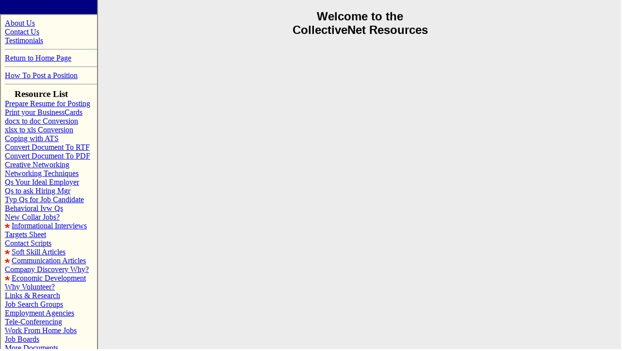

--- FILE ---
content_type: text/html
request_url: https://collectivenet.org/jobseekers/r/main.html
body_size: 1961
content:
<!--  <!DOCTYPE html> -->
<HTML>
<HEAD>
 
<title>CollectiveNet Resources</title> 
<meta http-equiv="content-type" content="text/html; charset=ISO-8859-1">
<meta name="viewport" content="width=device-width, initial-scale=1.0">  <!-- 25may2023 -->
<!-- Global site tag (gtag.js) - 29may2023 Mvd Bfr Style - Google Analytics 25feb2023 vvv -->
<script async src="https://www.googletagmanager.com/gtag/js?id=G-EX1R5NCXHK"></script>
<script>
  window.dataLayer = window.dataLayer || [];
  function gtag(){dataLayer.push(arguments);}
  gtag('js', new Date());

  gtag('config', 'G-EX1R5NCXHK');
  gtag('config', 'UA-55253618-1');  <!-- 29may2023 -->
</script>
<!-- Global site tag (gtag.js) - 29may2023 Mvd Bfr Style - Google Analytics 25feb2023 ^^^ -->
 <style>


    body {
    margin: 0;
    padding: 0;
    padding-left: 200px; }
 
    #empty {
    position: absolute;
    background-color: rgb(235,235,235);
    top: 0;
    left: 0;
    height: 4%;
    width: 200px;
	scrolling="no" ;
    border: 0;
    border-right: 3px solid lightgrey; }

    #nav {
    position: absolute;
    background-color: rgb(235,235,235);
    top:  4%; 
    left: 0;
    height: 96%; 
<!--    width: 200px;  30jul2020 -->
 <!--   width: 250px;  <!-- 30jul2020 -->
    width: 250px;  <!-- 30jul2020 -->
    border: 0;
    border-right: 3px solid lightgrey; }

    #main {
    position: relative;
    top: 0;
    left: 0;
    border: 0;
    height: 100%;
    width: 100%; 
    border-left: 2px solid gray; }

 </style>
</HEAD>
<body>
 
<!-- 08jul2019 <iframe id="empty" src="./main.php_files/empty.htm" name="empty" ></iframe>   -->
 <iframe id="empty" src="./main.php_files/empty.jpg" name="empty" scrolling="no" ></iframe> <!-- 08jul2019 -->

<iframe id="nav" src="./main.php_files/navbar.htm" name="nav"></iframe>
<iframe id="main" name="main" src="./main.php_files/peopleProfileReview.htm"></iframe>
</body>
</HTML>

--- FILE ---
content_type: text/html
request_url: https://collectivenet.org/jobseekers/r/main.php_files/navbar.htm
body_size: 22139
content:
 <!DOCTYPE html>
<html><head>
<meta http-equiv="content-type" content="text/html; charset=ISO-8859-1">

<title>Navigation Bar</title>
<style type="text/css">
   p {margin:0}
   h3 {margin:0}
   a:hover {background:yellow}
   a:focus {background:yellow}  <!-- 03aug2017  -->
</style>
<!-- Removed as unneeded 09mar2023 vvv
  -- Global site tag (gtag.js) - Google Analytics 25feb2023 vvv --
<script async src="https://www.googletagmanager.com/gtag/js?id=G-EX1R5NCXHK"></script>
<script>
  window.dataLayer = window.dataLayer || [];
  function gtag(){dataLayer.push(arguments);}
  gtag('js', new Date());

  gtag('config', 'G-EX1R5NCXHK');
</script>
  -- Global site tag (gtag.js) - Google Analytics 25feb2023 ^^^ --
 Removed as unneeded 09mar2023 vvv  -->
</head><body style="background: rgb(255, 253, 237) none repeat scroll 0% 0%; -moz-background-clip: -moz-initial; -moz-background-origin: -moz-initial; -moz-background-inline-policy: -moz-initial;">
   <p>
   <a href="../../../about_colnet.html" target="main" title='The Collective Network'>About Us</a><br>
   <p> <!-- yahoo => google 14nov2020 -->
   <a href="mailto:CollectiveNet+Manager@googlegroups.com?subject=Contact%20CollectiveNet%20Moderators%20Resource%20Page">Contact Us</a>

   </p>
<!--   <a href="../../../jobseekers/r/policies.html" target="main">Policies</a><br>  -->
   <a href="../../../jobseekers/r/view_testimonials.php.htm" target="main" title='Testimonials - the Proof'>Testimonials</a><br>
   </p>
<hr>
<h3></h3>
   <p>

<!--  REMOVED  
   <a href="../../../jobseekers/r/peopleProfileReview.php?id=459&amp;action=2" target="main">My Profile</a><br>
   <a href="../../../enter.php?logoff=1" target="_parent">Logoff</a>
  REMOVED  -->

<!-- 23jun2017   <a href="../../../index.html" target="_parent">Return</a>  -->
   <a href="../../../index.html" target="_parent" title='Return to Home Page'>Return to Home Page</a>  <!--  23jun2017  -->
   </p>

<!--  REMOVED  
<hr>
   <p>
   <a href="../../../jobseekers/r/view_company.php" target="main">Companies</a><br>
<a href="../../../jobseekers/r/view_company_auth.php" target="main">View Company Auth</a><br>
   <a href="../../../jobseekers/r/view_positions.php" target="main">Job Postings</a><br>
   <a href="../../../jobseekers/r/view_people.php" target="main">Members</a><br>
   <a href="../../../employers/r/search_resume.php" target="main">Search Resumes</a><br>
   <a href="../../../employers/r/post_position.php.htm" target="main">
     Post a Position</a><br>
   </p>
  REMOVED  -->

<hr>
   <p>
<!--   <a href="../../../jobseekers/r/how_to_slides/PostingJobToCollectiveNet.pdf" target="main">  -->

<SCRIPT TYPE="text/javascript"> <!-- 
datnow = new Date(); datexp =  new Date(2021,07-1+3,28)
if ( Math.ceil( (datexp.getTime()-datnow.getTime()) / (24*60*60*1000) ) > 0 ) { newstring = "\<IMG src='../newupdate.JPG' alt='New' Border='0' width=10 height=10 />"; } else { newstring = "" ; } document.write(newstring)  ; //--> 
</SCRIPT>

   <a href="../../../jobseekers/r/how_to_post_job0.html" target="main" title='How To Post Job to CollectiveNet'>
     How To Post a Position</a><br>
   </p>
<hr>
<!--   <h3 align=center>Resource List</h3>  -->
   <h3> &nbsp; &nbsp; Resource List</h3>
   <p>

<SCRIPT TYPE="text/javascript">
datnow = new Date(); datexp =  new Date(2014,12-1+3,9)
if ( Math.ceil( (datexp.getTime()-datnow.getTime()) / (24*60*60*1000) ) > 0 ) { newstring = "\<IMG src='../newupdate.JPG' alt='New' Border='0' width=10 height=10 />"; } else { newstring = "" ; } document.write(newstring)  ;
</SCRIPT>

   <a href="../../../jobseekers/r/prepare_resume_for_posting.htm" target="main" title='Prepare Resume in text format for posting'>Prepare Resume for Posting</a><br>

<SCRIPT TYPE="text/javascript">
datnow = new Date(); datexp =  new Date(2023,01-1+3,04)
if ( Math.ceil( (datexp.getTime()-datnow.getTime()) / (24*60*60*1000) ) > 0 ) { newstring = "\<IMG src='../newupdate.JPG' alt='New' Border='0' width=10 height=10 />"; } else { newstring = "" ; } document.write(newstring)  ;
</SCRIPT>
   <a href="../../../jobseekers/r/business_card_instructions.html" target="main" title='Business Card Instructions'>Print your BusinessCards</a><br>


<SCRIPT TYPE="text/javascript">
datnow = new Date(); datexp =  new Date(2020,6-1+3,23)
if ( Math.ceil( (datexp.getTime()-datnow.getTime()) / (24*60*60*1000) ) > 0 ) { newstring = "\<IMG src='../newupdate.JPG' alt='New' Border='0' width=10 height=10 />"; } else { newstring = "" ; } document.write(newstring)  ;
</SCRIPT>
   <a href="../../../jobseekers/r/docx_to_doc_conversion.html" target="main" title='docx to doc Conversion Instructions'>docx to doc Conversion</a><br>

   <!-- 23jun2020 vv -->
<SCRIPT TYPE="text/javascript">
datnow = new Date(); datexp =  new Date(2020,06-1+3,23)
if ( Math.ceil( (datexp.getTime()-datnow.getTime()) / (24*60*60*1000) ) > 0 ) { newstring = "\<IMG src='../new.JPG' alt='New' Border='0' width=30 height=20/>"; } else { newstring = "" ; } document.write(newstring)  ;
</SCRIPT>
   <a href="../../../jobseekers/r/xlsx_to_xls_conversion.html" target="main" title='xlsx to xls Conversion Instructions'>xlsx to xls Conversion</a><br>
   <!-- 23jun2020 ^^ -->

   <!-- 24may2023 04jun2020 vv -->
<SCRIPT TYPE="text/javascript">
datnow = new Date(); datexp =  new Date(2023,05-1+3,24)
if ( Math.ceil( (datexp.getTime()-datnow.getTime()) / (24*60*60*1000) ) > 0 ) { newstring = "\<IMG src='../newupdate.JPG' alt='New' Border='0' width=10 height=10/>"; } else { newstring = "" ; } document.write(newstring)  ;
</SCRIPT>
   <!-- 24may2023 <a href="https://www.pcc.edu/staff/wp-content/uploads/sites/114/2018/07/ApplicantTrackingSystem-Scanning.pdf" target="main" title='Formatting Guidelines For Creating ATS(Applicant Tracking System)-Friendly, Human-Friendly Resume'>ATS bots Scanning Format</a><br> -->
   <a href="../../../jobseekers/r/Coping_With_ATS.html" target="main" title='Coping with ATS(Applicant Tracking System)'>Coping with ATS</a><br/>  <!-- 24may2023  -->
   <!-- 24may2023 04jun2020 ^^ -->

   <!-- 29jan2021 vv -->
<SCRIPT TYPE="text/javascript">
datnow = new Date(); datexp =  new Date(2021,01-1+3,29)
if ( Math.ceil( (datexp.getTime()-datnow.getTime()) / (24*60*60*1000) ) > 0 ) { newstring = "\<IMG src='../new.JPG' alt='New' Border='0' width=30 height=20 />"; } else { newstring = "" ; } document.write(newstring)  ;
</SCRIPT>
   <a href="../../../jobseekers/r/convert_document_to_rtf.html" target="main" title='Instructions: Convert Document To RTF'>Convert Document To RTF</a><br>
   <!-- 29jan2021 ^^ -->
   
<SCRIPT TYPE="text/javascript">
datnow = new Date(); datexp =  new Date(2015,08-1+3,06)
if ( Math.ceil( (datexp.getTime()-datnow.getTime()) / (24*60*60*1000) ) > 0 ) { newstring = "\<IMG src='../newupdate.JPG' alt='New' Border='0' width=10 height=10 />"; } else { newstring = "" ; } document.write(newstring)  ;
</SCRIPT>
   <a href="../../../jobseekers/r/convert_document_to_pdf.html" target="main" title='Instructions: Convert Document To PDF'>Convert Document To PDF</a><br>
<SCRIPT TYPE="text/javascript">
datnow = new Date(); datexp =  new Date(2016,11-1+3,04)
if ( Math.ceil( (datexp.getTime()-datnow.getTime()) / (24*60*60*1000) ) > 0 ) { newstring = "\<IMG src='../newupdate.JPG' alt='New' Border='0' width=10 height=10 />"; } else { newstring = "" ; } document.write(newstring)  ;
</SCRIPT>
   <a href="../../../jobseekers/r/creative-networking.html" target="main" title='Creative Networking'>Creative Networking</a><br>
<SCRIPT TYPE="text/javascript">
datnow = new Date(); datexp =  new Date(2017,06-1+3,28)
if ( Math.ceil( (datexp.getTime()-datnow.getTime()) / (24*60*60*1000) ) > 0 ) { newstring = "\<IMG src='../newupdate.JPG' alt='New' Border='0' width=10 height=10 />"; } else { newstring = "" ; } document.write(newstring)  ;
</SCRIPT>
   <a href="../../../jobseekers/r/docs/networking-techniques.html" target="main" title='Networking Techniques'>Networking Techniques</a><br>
   
<SCRIPT TYPE="text/javascript">
datnow = new Date(); datexp =  new Date(2022,01-1+3,05)
if ( Math.ceil( (datexp.getTime()-datnow.getTime()) / (24*60*60*1000) ) > 0 ) { newstring = "\<IMG src='../newupdate.JPG' alt='New' Border='0' width=10 height=10 />"; } else { newstring = "" ; } document.write(newstring)  ;
</SCRIPT>
   <a href="../../../jobseekers/r/important_factors_for_selecting_next_employer.html" target="main" Title='Important Factors For Selecting Next Employer'>Qs Your Ideal Employer</a><br>
   
<SCRIPT TYPE="text/javascript">
datnow = new Date(); datexp =  new Date(2022,01-1+3,05)
if ( Math.ceil( (datexp.getTime()-datnow.getTime()) / (24*60*60*1000) ) > 0 ) { newstring = "\<IMG src='../newupdate.JPG' alt='New' Border='0' width=10 height=10 />"; } else { newstring = "" ; } document.write(newstring)  ;
</SCRIPT>
   <a href="../../../jobseekers/r/hiring-mgr-questions.html" target="main" title='Questions to ask the hiring manager'>Qs to ask Hiring Mgr</a><br>
   <a href="../../../jobseekers/r/interview-questions.html" target="main" title='Typical Questions for Candidate'>Typ Qs for Job Candidate</a><br>
 
<SCRIPT TYPE="text/javascript">
datnow = new Date(); datexp =  new Date(2012,9-1+3,16)
if ( Math.ceil( (datexp.getTime()-datnow.getTime()) / (24*60*60*1000) ) > 0 ) { newstring = "\<IMG src='../newupdate.JPG' alt='New' Border='0' width=10 height=10 />"; } else { newstring = "" ; } document.write(newstring)  ;
</SCRIPT>
   <a href="../../../jobseekers/r/behavioral_interview_questions.html" target="main" title='Complete List of Behavioral Interview Questions'>Behavioral Ivw Qs</a><br>

<SCRIPT TYPE="text/javascript">
datnow = new Date(); datexp =  new Date(2019,11-1+3,12)
if ( Math.ceil( (datexp.getTime()-datnow.getTime()) / (24*60*60*1000) ) > 0 ) { newstring = "\<IMG src='../newupdate.JPG' alt='New' Border='0' width=10 height=10 />"; } else { newstring = "" ; } document.write(newstring)  ;
</SCRIPT>
   <a href="../../../jobseekers/r/what_are_new_collar_jobs.html" target="main" title='What Are New Collar Jobs?'>New Collar Jobs?</a><br>

<SCRIPT TYPE="text/javascript">
datnow = new Date(); datexp =  new Date(2025,12-1+3,21)
if ( Math.ceil( (datexp.getTime()-datnow.getTime()) / (24*60*60*1000) ) > 0 ) { newstring = "\<IMG src='../newupdate.JPG' alt='New' Border='0' width=10 height=10 />"; } else { newstring = "" ; } document.write(newstring)  ;
</SCRIPT>
<!--  21dec2025   <a href="../../../jobseekers/r/informational_interview_articles.html" target="main" title='Informational / Research Interview Articles'>Informational Interviews</a><br>  -->
   <a href="../../../jobseekers/r/informational_interview_articles.html" target="main" title='Informational / Employer Research Interview Articles'>Informational Interviews</a><br>

  <a href="../../../jobseekers/r/targets.jpg" target="main" title='Example Targets Sheet'>Targets Sheet</a><br>

<SCRIPT TYPE="text/javascript">
datnow = new Date();datexp =  new Date(2017,07-1+3,28)
if ( Math.ceil( (datexp.getTime()-datnow.getTime()) / (24*60*60*1000) ) > 0 ) { newstring = "\<IMG src='../newupdate.JPG' alt='New' Border='0' width=10 height=10 />"; } else { newstring = "" ;}document.write(newstring)  ;
</SCRIPT>
   <a href="../../../jobseekers/r/contactscripts.html" target="main" title='The Information Gathering Process and Contact Scripts'>Contact Scripts</a><br>  <!-- 26may2019 -->
<!--  30dec2025 added vvv  -->
<SCRIPT TYPE="text/javascript"> 
datnow = new Date();datexp =  new Date(2025,12-1+3,30)
if ( Math.ceil( (datexp.getTime()-datnow.getTime()) / (24*60*60*1000) ) > 0 ) { newstring = "\<IMG src='../newupdate.JPG' alt='New' Border='0' width=10 height=10 />"; } else { newstring = "" ; } document.write(newstring)  ; 
 </SCRIPT>
   <a href="../../../jobseekers/r/Soft_Skill_Article.html" target="main" title='Soft Skill Articles'>Soft Skill Articles</a><br/>
<!--  30dec2025 added ^^^  -->
<!--  24dec2025 added vvv  -->
<SCRIPT TYPE="text/javascript"> 
datnow = new Date();datexp =  new Date(2025,12-1+3,24)
if ( Math.ceil( (datexp.getTime()-datnow.getTime()) / (24*60*60*1000) ) > 0 ) { newstring = "\<IMG src='../newupdate.JPG' alt='New' Border='0' width=10 height=10 />"; } else { newstring = "" ; } document.write(newstring)  ; 
 </SCRIPT>
   <a href="../../../jobseekers/r/JobSearchCommunicationArticles.html" target="main" title='Job Search Communication Articles'>Communication Articles</a><br/>
<!--  24dec2025 added ^^^  -->
<!--   <a href="../../../jobseekers/r/company-discovery.html" target="main">Why Participate?</a><br>  -->
   <a href="../../../jobseekers/r/company-discovery.html" target="main" title='Company Discovery (formerly Cold-Calling) Why? '>Company Discovery Why?</a><br>

<SCRIPT TYPE="text/javascript">
datnow = new Date();datexp =  new Date(2025,12-1+3,17)
if ( Math.ceil( (datexp.getTime()-datnow.getTime()) / (24*60*60*1000) ) > 0 ) { newstring = "\<IMG src='../newupdate.JPG' alt='New' Border='0' width=10 height=10 />"; } else { newstring = "" ;}document.write(newstring)  ;
</SCRIPT>

<!--  17dec2025 add to title    <a href="../../../jobseekers/r/economic_development_organizations.html" target="main" title='Economic Development Organizations'>Economic Development</a><br>  -->
   <a href="../../../jobseekers/r/economic_development_organizations.html" target="main" title='Economic Development Organizations - They Bring Employers To Their Region'>Economic Development</a><br>


<SCRIPT TYPE="text/javascript">
datnow = new Date();datexp =  new Date(2020,01-1+3,28)
if ( Math.ceil( (datexp.getTime()-datnow.getTime()) / (24*60*60*1000) ) > 0 ) { newstring = "\<IMG src='../newupdate.JPG' alt='New' Border='0' width=10 height=10 />"; } else { newstring = "" ;}document.write(newstring)  ;
</SCRIPT>

   <a href="../../../jobseekers/r/volunteer_opportunities.html" target="main" title='Volunteer Opportunities'>Why Volunteer?</a><br>


<SCRIPT TYPE="text/javascript">
datnow = new Date(); datexp =  new Date(2025,04-1+3,16)
if ( Math.ceil( (datexp.getTime()-datnow.getTime()) / (24*60*60*1000) ) > 0 ) { newstring = "\<IMG src='../newupdate.JPG' alt='New' Border='0' width=10 height=10 />"; } else { newstring = "" ;}document.write(newstring)  ;
</SCRIPT>

   <a href="../../../jobseekers/r/view_link.php0.htm" target="main" title='View Research URLs '>Links &amp; Research</a><br>

<!-- 10Feb2011  <a href="../../../jobseekers/r/view_group.php.htm" target="main">Network Groups</a><br>  -->


<SCRIPT TYPE="text/javascript">
<!--
datnow = new Date(); datexp =  new Date(2019,03-1+3,05)
if ( Math.ceil( (datexp.getTime()-datnow.getTime()) / (24*60*60*1000) ) > 0 ) { newstring = "\<IMG src='../newupdate.JPG' alt='New' Border='0' width=10 height=10 />"; } else { newstring = "" ; } document.write(newstring)  ;
//-->
</SCRIPT>

<!-- 31may2017   <a href="../../../index_files/ListOfCareerNetworkingMeetings.html" target="main">Network Groups</a><br>  -->
   <a href="../../../index_files/ListOfCareerNetworkingMeetings.html" target="main" title='Job Search and Career Networking Groups in Front Range Area'>Job Search Groups</a><br>  <!-- 31may2017 -->


<SCRIPT TYPE="text/javascript">
<!--
datnow = new Date(); datexp =  new Date(2025,06-1+3,09)
if ( Math.ceil( (datexp.getTime()-datnow.getTime()) / (24*60*60*1000) ) > 0 ) { newstring = "\<IMG src='../newupdate.JPG' alt='New' Border='0' width=10 height=10 />"; } else { newstring = "" ; } document.write(newstring)  ;
//-->
</SCRIPT>

   <a href="../../../jobseekers/r/view_employment_agencies.html" target="main" title='Placement Agencies / Staffing Agencies / Temp Agencies / Consultancies / JobShops / "gig" Work'>Employment Agencies</a><br>  <!-- 26may2019 -->

<!-- 23mar2020 vv -->
<SCRIPT TYPE="text/javascript">
datnow = new Date(); datexp =  new Date(2020,07-1+3,09)
if ( Math.ceil( (datexp.getTime()-datnow.getTime()) / (24*60*60*1000) ) > 0 ) { newstring = "\<IMG src='../newupdate.JPG' alt='New' Border='0' width=10 height=10/>"; } else { newstring = "" ; } document.write(newstring)  ;
</SCRIPT>
   <a href="../../../jobseekers/r/tele_conferencing.html" target="main" title='Tele-Conferencing'>Tele-Conferencing</a><br>  
<!-- 23mar2020 ^^

<!-- 20mar2020 vv -->
<SCRIPT TYPE="text/javascript">
datnow = new Date(); datexp =  new Date(2021,01-1+3,11)
if ( Math.ceil( (datexp.getTime()-datnow.getTime()) / (24*60*60*1000) ) > 0 ) { newstring = "\<IMG src='../newupdate.JPG' alt='New' Border='0' width=10 height=10/>"; } else { newstring = "" ; } document.write(newstring)  ;
</SCRIPT>
   <a href="../../../jobseekers/r/work_from_home_jobs.html" target="main" title='Work From Home Jobs'>Work From Home Jobs</a><br>  
<!-- 20mar2020 ^^
<!-- 06feb2020
<SCRIPT TYPE="text/javascript">
datnow = new Date();datexp =  new Date(2020,01-1+3,28)
if ( Math.ceil( (datexp.getTime()-datnow.getTime()) / (24*60*60*1000) ) > 0 ) { newstring = "\<IMG src='../newupdate.JPG' alt='New' Border='0' width=10 height=10 />"; } else { newstring = "" ; } document.write(newstring)  ;
</SCRIPT>

   <a href="../../../jobseekers/r/view_jobboard.php.htm" target="main" title='View Jobboard URLs'>Job Boards</a><br>
-->
<!-- 16apr2020     <IMG src='../UnderConstruction3.ico' alt='Under Construction' Border='0' width=15 height=15 />Job Boards <br>    -->
<!-- 16apr2020  vvv  -->
<SCRIPT TYPE="text/javascript">
datnow = new Date();datexp =  new Date(2021,08-1+3,10)
if ( Math.ceil( (datexp.getTime()-datnow.getTime()) / (24*60*60*1000) ) > 0 ) { newstring = "\<IMG src='../newupdate.JPG' alt='New' Border='0' width=10 height=10 />"; } else { newstring = "" ; } document.write(newstring)  ;
</SCRIPT>

   <a href="../../../jobseekers/r/view_jobboard.htm" target="main" title='View Jobboard URLs'>Job Boards</a><br>
<!-- 16apr2020  ^^^  -->


<!--   REMOVED 19 March 2012
   <a href="../../../jobseekers/r/view_event.php.htm" target="main">Events Schedule</a><br>
  REMOVED 19 March 2012  -->
<SCRIPT TYPE="text/javascript">
datnow = new Date(); datexp =  new Date(2012,3-1+3,12)
if ( Math.ceil( (datexp.getTime()-datnow.getTime()) / (24*60*60*1000) ) > 0 ) { newstring = "\<IMG src='../newupdate.JPG' alt='New' Border='0' width=10 height=10 />"; } else { newstring = "" ; } document.write(newstring)  ; 
</SCRIPT>
   <a href="../../../jobseekers/r/doc_list.php.htm" target="main" title='More Documents'>More Documents</a><br/>

<SCRIPT TYPE="text/javascript">
datnow = new Date();datexp =  new Date(2023,02-1+3,17)  
if ( Math.ceil( (datexp.getTime()-datnow.getTime()) / (24*60*60*1000) ) > 0 ) { newstring = "\<IMG src='../newupdate.JPG' alt='New' Border='0' width=10 height=10 />"; } else { newstring = "" ; } document.write(newstring)  ;
</SCRIPT>

   <a href="../../../jobseekers/r/how_to_slide_list.htm" target="main" title='How To Instructions List'>How To Instructions List</a><br/>
   </p>

 <!--  REMOVED  04/10/2016
   <a href="../../../jobseekers/r/view_non_job_search.html" target="main">Non-Job-Search</a><br/>
  REMOVED  -->

  <hr>

<SCRIPT TYPE="text/javascript">
datnow = new Date();datexp =  new Date(2025,12-1+3,17)
if ( Math.ceil( (datexp.getTime()-datnow.getTime()) / (24*60*60*1000) ) > 0 ) { newstring = "\<IMG src='../newupdate.JPG' alt='New' Border='0' width=10 height=10 />"; } else { newstring = "" ;}document.write(newstring)  ;
</SCRIPT>
   <a href="../../../jobseekers/r/view_education.html" target="main" title="EDUCATION for You or for your Family Update Your Skills for Today's Market">Education</a><br/>


<SCRIPT TYPE="text/javascript">
datnow = new Date();datexp =  new Date(2021,02-1+3,15)
if ( Math.ceil( (datexp.getTime()-datnow.getTime()) / (24*60*60*1000) ) > 0 ) { newstring = "\<IMG src='../newupdate.JPG' alt='New' Border='0' width=10 height=10 />"; } else { newstring = "" ;}document.write(newstring)  ;
</SCRIPT>
   <a href="../../../jobseekers/r/view_health_care.html" target="main" title='View Health-Care URLs'>Health-Care</a><br/>


<!--  REMOVED  
<hr>
   <h3>Queries</h3>
   <p>
   <a href="../../../jobseekers/r/lists.php?list=members" target="main">Member List</a><br>
   <a href="../../../jobseekers/r/lists.php?list=contacts" target="main">Contacts At</a><br>
   <a href="../../../jobseekers/r/lists.php?list=companies" target="main">Company List</a><br>
   <a href="../../../jobseekers/r/lists.php?list=owners" target="main">Company Owners</a><br>
   <a href="../../../jobseekers/r/lists.php?list=posting" target="main">Companies Posting</a><br>
   </p>
  REMOVED  -->

<hr> <!-- yahoo => google 14nov2020 -->
<IMG src='../newupdate.JPG' alt='New' Border='0' width=10 height=10 /> <small>Recently Updated Item(s)</small><BR/><BR/>
   <p><span style="font-size: smaller;">Report dead links to </span> <BR/>
   <a href="mailto:CollectiveNet+Manager@googlegroups.com?subject=CollectiveNet%20Moderators%20Resource%20Dead%20Links">CollectiveNet Moderators</a>

   </p>
<br/>
<br/>
<br/>
<!-- 16oct2018 <center> -->
<!-- <div class="DateUpdated" align=center><small>  30jul2020 -->
<div class="DateUpdated" ><small>   <!-- 30jul2020 -->
 &nbsp; &nbsp; Updated 12/24/2025 
 </small></div>
<!-- 16oct2018 </center> -->


</body>
<!--  REMOVED  05oct2014
<script>
  (function(i,s,o,g,r,a,m){i['GoogleAnalyticsObject']=r;i[r]=i[r]||function(){
  (i[r].q=i[r].q||[]).push(arguments)},i[r].l=1*new Date();a=s.createElement(o),
  m=s.getElementsByTagName(o)[0];a.async=1;a.src=g;m.parentNode.insertBefore(a,m)
  })(window,document,'script','//www.google-analytics.com/analytics.js','ga');

  ga('create', 'UA-55253618-1', 'auto');
  ga('send', 'pageview');

</script>
  REMOVED  -->
</html>
<!-- www.000webhost.com Analytics Code -->
<!-- 04apr2014
<script type="text/javascript" src="http://analytics.hosting24.com/count.php"></script>
<noscript><a href="http://www.hosting24.com/"><img src="http://analytics.hosting24.com/count.php" alt="web hosting" /></a></noscript>
-->
<!-- End Of Analytics Code -->


--- FILE ---
content_type: text/html
request_url: https://collectivenet.org/jobseekers/r/main.php_files/peopleProfileReview.htm
body_size: 1202
content:
 <!DOCTYPE html> <!-- 17oct2018 align=center -->
<!-- <!DOCTYPE HTML PUBLIC "-//W3C//DTD XHTML 1.0 Transitional//EN" "http://www.w3.org/TR/xhtml1/DTD/xhtml1-transitional.dtd"> -->

<!-- <html xmlns="http://www.w3.org/1999/xhtml"> 16oct2018 -->
<html>
<head>

	<title>
		Welcome to Resources	</title>
	<meta http-equiv="Content-Type" content="text/html; charset=ISO-8859-1">

  <!-- 16apr2020  	<link href="peopleProfileReview_data/people.css" rel="stylesheet" type="text/css">  -->
<!-- Removed as unneeded 30jun2023 vvv
 Global site tag (gtag.js) - Google Analytics 25feb2023 vvv 
<script async src="https://www.googletagmanager.com/gtag/js?id=G-EX1R5NCXHK"></script>
<script>
  window.dataLayer = window.dataLayer || [];
  function gtag(){dataLayer.push(arguments);}
  gtag('js', new Date());

  gtag('config', 'G-EX1R5NCXHK');
</script>
 Global site tag (gtag.js) - Google Analytics 25feb2023 ^^^ 
 Removed as unneeded 30jun2023 ^^^  -->
	</head><body bgcolor="#ececec">  <!-- 16apr2020  -->
<h2 align=center style="font-family: sans-serif">  <!-- 16apr2020  -->
<!--  12jul2011 	Member Profile  -->
Welcome to the <br/>CollectiveNet Resources
</h2>


</body>
</html>
